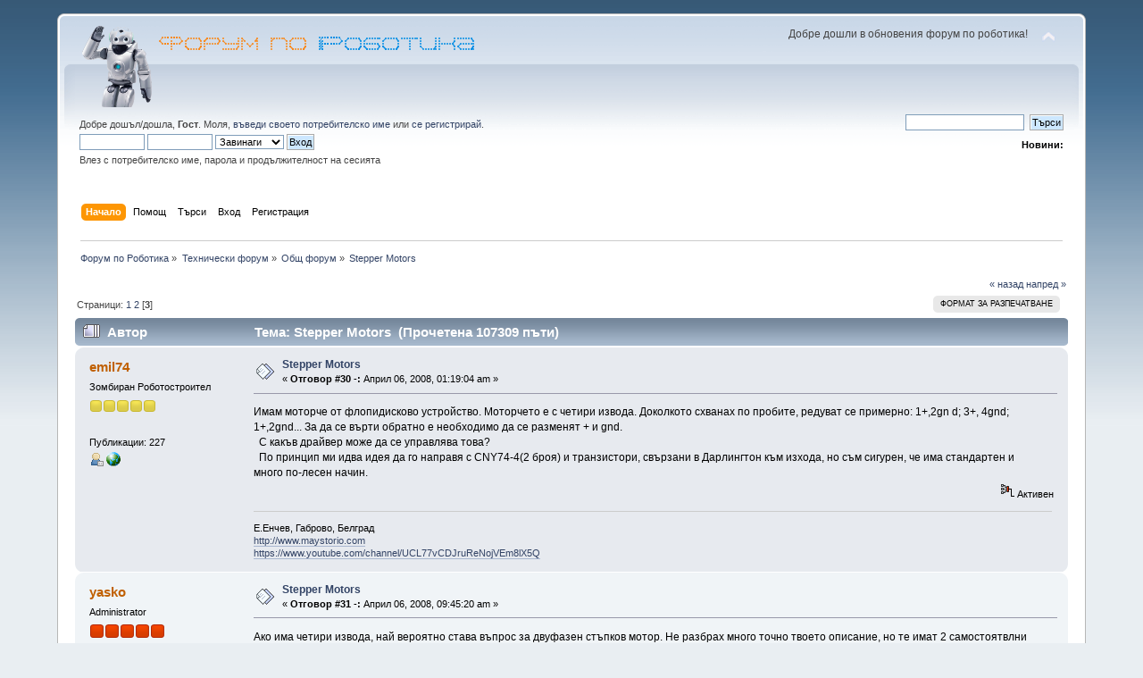

--- FILE ---
content_type: text/html; charset=UTF-8
request_url: https://www.robotics-bg.com/discussion/index.php?topic=384.0;prev_next=next
body_size: 8662
content:
<!DOCTYPE html PUBLIC "-//W3C//DTD XHTML 1.0 Transitional//EN" "http://www.w3.org/TR/xhtml1/DTD/xhtml1-transitional.dtd">
<html xmlns="http://www.w3.org/1999/xhtml">
<head>
	<link rel="stylesheet" type="text/css" href="https://www.robotics-bg.com/discussion/Themes/default/css/index.css?fin20" />
	<link rel="stylesheet" type="text/css" href="https://www.robotics-bg.com/discussion/Themes/default/css/webkit.css" />
	<script type="text/javascript" src="https://www.robotics-bg.com/discussion/Themes/default/scripts/script.js?fin20"></script>
	<script type="text/javascript" src="https://www.robotics-bg.com/discussion/Themes/default/scripts/theme.js?fin20"></script>
	<script type="text/javascript"><!-- // --><![CDATA[
		var smf_theme_url = "http://www.robotics-bg.com/discussion/Themes/default";
		var smf_default_theme_url = "http://www.robotics-bg.com/discussion/Themes/default";
		var smf_images_url = "http://www.robotics-bg.com/discussion/Themes/default/images";
		var smf_scripturl = "http://www.robotics-bg.com/discussion/index.php?PHPSESSID=4atan06ipm8bj7si5po4d72kq0&amp;";
		var smf_iso_case_folding = false;
		var smf_charset = "UTF-8";
		var ajax_notification_text = "Зареждане...";
		var ajax_notification_cancel_text = "Отказ";
	// ]]></script>
	<meta http-equiv="Content-Type" content="text/html; charset=UTF-8" />
	<meta name="description" content="Stepper Motors" />
	<title>Stepper Motors</title>
	<meta name="robots" content="noindex" />
	<link rel="canonical" href="https://www.robotics-bg.com/discussion/index.php?topic=283.30" />
	<link rel="help" href="https://www.robotics-bg.com/discussion/index.php?PHPSESSID=4atan06ipm8bj7si5po4d72kq0&amp;action=help" />
	<link rel="search" href="https://www.robotics-bg.com/discussion/index.php?PHPSESSID=4atan06ipm8bj7si5po4d72kq0&amp;action=search" />
	<link rel="contents" href="https://www.robotics-bg.com/discussion/index.php?PHPSESSID=4atan06ipm8bj7si5po4d72kq0&amp;" />
	<link rel="alternate" type="application/rss+xml" title="Форум по Роботика - RSS" href="https://www.robotics-bg.com/discussion/index.php?PHPSESSID=4atan06ipm8bj7si5po4d72kq0&amp;type=rss;action=.xml" />
	<link rel="prev" href="https://www.robotics-bg.com/discussion/index.php?PHPSESSID=4atan06ipm8bj7si5po4d72kq0&amp;topic=283.0;prev_next=prev" />
	<link rel="next" href="https://www.robotics-bg.com/discussion/index.php?PHPSESSID=4atan06ipm8bj7si5po4d72kq0&amp;topic=283.0;prev_next=next" />
	<link rel="index" href="https://www.robotics-bg.com/discussion/index.php?PHPSESSID=4atan06ipm8bj7si5po4d72kq0&amp;board=3.0" />
		<script type="text/javascript" src="https://www.robotics-bg.com/discussion/Themes/default/scripts/captcha.js"></script>
</head>
<body>
<div id="wrapper" style="width: 90%">
	<div id="header"><div class="frame">
		<div id="top_section">
			<h1 class="forumtitle">
				<a href="https://www.robotics-bg.com/discussion/index.php?PHPSESSID=4atan06ipm8bj7si5po4d72kq0&amp;"><img src="https://www.robotics-bg.com/discussion/forum_robotics.png" alt="Форум по Роботика" /></a>
			</h1>
			<img id="upshrink" src="https://www.robotics-bg.com/discussion/Themes/default/images/upshrink.png" alt="*" title="Сгъсти или разшири описанието." style="display: none;" />
			<div id="siteslogan" class="floatright">Добре дошли в обновения форум по роботика!</div>
		</div>
		<div id="upper_section" class="middletext">
			<div class="user">
				<script type="text/javascript" src="https://www.robotics-bg.com/discussion/Themes/default/scripts/sha1.js"></script>
				<form id="guest_form" action="https://www.robotics-bg.com/discussion/index.php?PHPSESSID=4atan06ipm8bj7si5po4d72kq0&amp;action=login2" method="post" accept-charset="UTF-8" onsubmit="hashLoginPassword(this, 'c47eeb2a38e346ab22faa57a73de1e62');">
					<div class="info">Добре дошъл/дошла, <strong>Гост</strong>. Моля, <a href="https://www.robotics-bg.com/discussion/index.php?PHPSESSID=4atan06ipm8bj7si5po4d72kq0&amp;action=login">въведи своето потребителско име</a> или <a href="https://www.robotics-bg.com/discussion/index.php?PHPSESSID=4atan06ipm8bj7si5po4d72kq0&amp;action=register">се регистрирай</a>.</div>
					<input type="text" name="user" size="10" class="input_text" />
					<input type="password" name="passwrd" size="10" class="input_password" />
					<select name="cookielength">
						<option value="60">1 Час</option>
						<option value="1440">1 Ден</option>
						<option value="10080">1 Седмица</option>
						<option value="43200">1 Месец</option>
						<option value="-1" selected="selected">Завинаги</option>
					</select>
					<input type="submit" value="Вход" class="button_submit" /><br />
					<div class="info">Влез с потребителско име, парола и продължителност на сесията</div>
					<input type="hidden" name="hash_passwrd" value="" />
				</form>
			</div>
			<div class="news normaltext">
				<form id="search_form" action="https://www.robotics-bg.com/discussion/index.php?PHPSESSID=4atan06ipm8bj7si5po4d72kq0&amp;action=search2" method="post" accept-charset="UTF-8">
					<input type="text" name="search" value="" class="input_text" />&nbsp;
					<input type="submit" name="submit" value="Търси" class="button_submit" />
					<input type="hidden" name="advanced" value="0" />
					<input type="hidden" name="topic" value="283" /></form>
				<h2>Новини: </h2>
				<p></p>
			</div>
		</div>
		<br class="clear" />
		<script type="text/javascript"><!-- // --><![CDATA[
			var oMainHeaderToggle = new smc_Toggle({
				bToggleEnabled: true,
				bCurrentlyCollapsed: false,
				aSwappableContainers: [
					'upper_section'
				],
				aSwapImages: [
					{
						sId: 'upshrink',
						srcExpanded: smf_images_url + '/upshrink.png',
						altExpanded: 'Сгъсти или разшири описанието.',
						srcCollapsed: smf_images_url + '/upshrink2.png',
						altCollapsed: 'Сгъсти или разшири описанието.'
					}
				],
				oThemeOptions: {
					bUseThemeSettings: false,
					sOptionName: 'collapse_header',
					sSessionVar: 'dbdb83f42a56',
					sSessionId: 'c47eeb2a38e346ab22faa57a73de1e62'
				},
				oCookieOptions: {
					bUseCookie: true,
					sCookieName: 'upshrink'
				}
			});
		// ]]></script>
		<div id="main_menu">
			<ul class="dropmenu" id="menu_nav">
				<li id="button_home">
					<a class="active firstlevel" href="https://www.robotics-bg.com/discussion/index.php?PHPSESSID=4atan06ipm8bj7si5po4d72kq0&amp;">
						<span class="last firstlevel">Начало</span>
					</a>
				</li>
				<li id="button_help">
					<a class="firstlevel" href="https://www.robotics-bg.com/discussion/index.php?PHPSESSID=4atan06ipm8bj7si5po4d72kq0&amp;action=help">
						<span class="firstlevel">Помощ</span>
					</a>
				</li>
				<li id="button_search">
					<a class="firstlevel" href="https://www.robotics-bg.com/discussion/index.php?PHPSESSID=4atan06ipm8bj7si5po4d72kq0&amp;action=search">
						<span class="firstlevel">Търси</span>
					</a>
				</li>
				<li id="button_login">
					<a class="firstlevel" href="https://www.robotics-bg.com/discussion/index.php?PHPSESSID=4atan06ipm8bj7si5po4d72kq0&amp;action=login">
						<span class="firstlevel">Вход</span>
					</a>
				</li>
				<li id="button_register">
					<a class="firstlevel" href="https://www.robotics-bg.com/discussion/index.php?PHPSESSID=4atan06ipm8bj7si5po4d72kq0&amp;action=register">
						<span class="last firstlevel">Регистрация</span>
					</a>
				</li>
			</ul>
		</div>
		<br class="clear" />
	</div></div>
	<div id="content_section"><div class="frame">
		<div id="main_content_section">
	<div class="navigate_section">
		<ul>
			<li>
				<a href="https://www.robotics-bg.com/discussion/index.php?PHPSESSID=4atan06ipm8bj7si5po4d72kq0&amp;"><span>Форум по Роботика</span></a> &#187;
			</li>
			<li>
				<a href="https://www.robotics-bg.com/discussion/index.php?PHPSESSID=4atan06ipm8bj7si5po4d72kq0&amp;#c4"><span>Технически форум</span></a> &#187;
			</li>
			<li>
				<a href="https://www.robotics-bg.com/discussion/index.php?PHPSESSID=4atan06ipm8bj7si5po4d72kq0&amp;board=3.0"><span>Общ форум</span></a> &#187;
			</li>
			<li class="last">
				<a href="https://www.robotics-bg.com/discussion/index.php?PHPSESSID=4atan06ipm8bj7si5po4d72kq0&amp;topic=283.0"><span>Stepper Motors</span></a>
			</li>
		</ul>
	</div>
			<a id="top"></a>
			<a id="msg3409"></a>
			<div class="pagesection">
				<div class="nextlinks"><a href="https://www.robotics-bg.com/discussion/index.php?PHPSESSID=4atan06ipm8bj7si5po4d72kq0&amp;topic=283.0;prev_next=prev#new">&laquo; назад</a> <a href="https://www.robotics-bg.com/discussion/index.php?PHPSESSID=4atan06ipm8bj7si5po4d72kq0&amp;topic=283.0;prev_next=next#new">напред &raquo;</a></div>
		<div class="buttonlist floatright">
			<ul>
				<li><a class="button_strip_print" href="https://www.robotics-bg.com/discussion/index.php?PHPSESSID=4atan06ipm8bj7si5po4d72kq0&amp;action=printpage;topic=283.0" rel="new_win nofollow"><span class="last">Формат за разпечатване</span></a></li>
			</ul>
		</div>
				<div class="pagelinks floatleft">Страници: <a class="navPages" href="https://www.robotics-bg.com/discussion/index.php?PHPSESSID=4atan06ipm8bj7si5po4d72kq0&amp;topic=283.0">1</a> <a class="navPages" href="https://www.robotics-bg.com/discussion/index.php?PHPSESSID=4atan06ipm8bj7si5po4d72kq0&amp;topic=283.15">2</a> [<strong>3</strong>] </div>
			</div>
			<div id="forumposts">
				<div class="cat_bar">
					<h3 class="catbg">
						<img src="https://www.robotics-bg.com/discussion/Themes/default/images/topic/veryhot_post.gif" align="bottom" alt="" />
						<span id="author">Автор</span>
						Тема: Stepper Motors &nbsp;(Прочетена 107309 пъти)
					</h3>
				</div>
				<form action="https://www.robotics-bg.com/discussion/index.php?PHPSESSID=4atan06ipm8bj7si5po4d72kq0&amp;action=quickmod2;topic=283.30" method="post" accept-charset="UTF-8" name="quickModForm" id="quickModForm" style="margin: 0;" onsubmit="return oQuickModify.bInEditMode ? oQuickModify.modifySave('c47eeb2a38e346ab22faa57a73de1e62', 'dbdb83f42a56') : false">
				<div class="windowbg">
					<span class="topslice"><span></span></span>
					<div class="post_wrapper">
						<div class="poster">
							<h4>
								<a href="https://www.robotics-bg.com/discussion/index.php?PHPSESSID=4atan06ipm8bj7si5po4d72kq0&amp;action=profile;u=238" title="Виж профила на emil74">emil74</a>
							</h4>
							<ul class="reset smalltext" id="msg_3409_extra_info">
								<li class="postgroup">Зомбиран Роботостроител</li>
								<li class="stars"><img src="https://www.robotics-bg.com/discussion/Themes/default/images/star.gif" alt="*" /><img src="https://www.robotics-bg.com/discussion/Themes/default/images/star.gif" alt="*" /><img src="https://www.robotics-bg.com/discussion/Themes/default/images/star.gif" alt="*" /><img src="https://www.robotics-bg.com/discussion/Themes/default/images/star.gif" alt="*" /><img src="https://www.robotics-bg.com/discussion/Themes/default/images/star.gif" alt="*" /></li>
								<li class="avatar">
									<a href="https://www.robotics-bg.com/discussion/index.php?PHPSESSID=4atan06ipm8bj7si5po4d72kq0&amp;action=profile;u=238">
										<img class="avatar" src="http://www.szrefekt.com/EmilForumLogo.gif" width="65" height="65" alt="" />
									</a>
								</li>
								<li class="postcount">Публикации: 227</li>
								<li class="profile">
									<ul>
										<li><a href="https://www.robotics-bg.com/discussion/index.php?PHPSESSID=4atan06ipm8bj7si5po4d72kq0&amp;action=profile;u=238"><img src="https://www.robotics-bg.com/discussion/Themes/default/images/icons/profile_sm.gif" alt="Профил" title="Профил" /></a></li>
										<li><a href="http://www.maystorio.com" title="http://www.maystorio.com" target="_blank" class="new_win"><img src="https://www.robotics-bg.com/discussion/Themes/default/images/www_sm.gif" alt="http://www.maystorio.com" /></a></li>
									</ul>
								</li>
							</ul>
						</div>
						<div class="postarea">
							<div class="flow_hidden">
								<div class="keyinfo">
									<div class="messageicon">
										<img src="https://www.robotics-bg.com/discussion/Themes/default/images/post/xx.gif" alt="" />
									</div>
									<h5 id="subject_3409">
										<a href="https://www.robotics-bg.com/discussion/index.php?PHPSESSID=4atan06ipm8bj7si5po4d72kq0&amp;topic=283.msg3409#msg3409" rel="nofollow">Stepper Motors</a>
									</h5>
									<div class="smalltext">&#171; <strong>Отговор #30 -:</strong> Април 06, 2008, 01:19:04 am &#187;</div>
									<div id="msg_3409_quick_mod"></div>
								</div>
							</div>
							<div class="post">
								<div class="inner" id="msg_3409">Имам моторче от флопидисково устройство. Моторчето е с четири извода. Доколкото схванах по пробите, редуват се примерно: 1+,2gn d; 3+, 4gnd; 1+,2gnd... За да се върти обратно е необходимо да се разменят + и gnd. <br />&nbsp; С какъв драйвер може да се управлява това? &nbsp;<br />&nbsp; По принцип ми идва идея да го направя с CNY74-4(2 броя) и транзистори, свързани в Дарлингтон към изхода, но съм сигурен, че има стандартен и много по-лесен начин.</div>
							</div>
						</div>
						<div class="moderatorbar">
							<div class="smalltext modified" id="modified_3409">
							</div>
							<div class="smalltext reportlinks">
								<img src="https://www.robotics-bg.com/discussion/Themes/default/images/ip.gif" alt="" />
								Активен
							</div>
							<div class="signature" id="msg_3409_signature">Е.Енчев, Габрово, Белград<br /><a href="http://www.maystorio.com" class="bbc_link" target="_blank">http://www.maystorio.com</a><br /><a href="https://www.youtube.com/channel/UCL77vCDJruReNojVEm8lX5Q" class="bbc_link" target="_blank">https://www.youtube.com/channel/UCL77vCDJruReNojVEm8lX5Q</a></div>
						</div>
					</div>
					<span class="botslice"><span></span></span>
				</div>
				<hr class="post_separator" />
				<a id="msg3410"></a>
				<div class="windowbg2">
					<span class="topslice"><span></span></span>
					<div class="post_wrapper">
						<div class="poster">
							<h4>
								<a href="https://www.robotics-bg.com/discussion/index.php?PHPSESSID=4atan06ipm8bj7si5po4d72kq0&amp;action=profile;u=17" title="Виж профила на yasko">yasko</a>
							</h4>
							<ul class="reset smalltext" id="msg_3410_extra_info">
								<li class="membergroup">Administrator</li>
								<li class="stars"><img src="https://www.robotics-bg.com/discussion/Themes/default/images/staradmin.gif" alt="*" /><img src="https://www.robotics-bg.com/discussion/Themes/default/images/staradmin.gif" alt="*" /><img src="https://www.robotics-bg.com/discussion/Themes/default/images/staradmin.gif" alt="*" /><img src="https://www.robotics-bg.com/discussion/Themes/default/images/staradmin.gif" alt="*" /><img src="https://www.robotics-bg.com/discussion/Themes/default/images/staradmin.gif" alt="*" /></li>
								<li class="postcount">Публикации: 484</li>
								<li class="profile">
									<ul>
										<li><a href="https://www.robotics-bg.com/discussion/index.php?PHPSESSID=4atan06ipm8bj7si5po4d72kq0&amp;action=profile;u=17"><img src="https://www.robotics-bg.com/discussion/Themes/default/images/icons/profile_sm.gif" alt="Профил" title="Профил" /></a></li>
									</ul>
								</li>
							</ul>
						</div>
						<div class="postarea">
							<div class="flow_hidden">
								<div class="keyinfo">
									<div class="messageicon">
										<img src="https://www.robotics-bg.com/discussion/Themes/default/images/post/xx.gif" alt="" />
									</div>
									<h5 id="subject_3410">
										<a href="https://www.robotics-bg.com/discussion/index.php?PHPSESSID=4atan06ipm8bj7si5po4d72kq0&amp;topic=283.msg3410#msg3410" rel="nofollow">Stepper Motors</a>
									</h5>
									<div class="smalltext">&#171; <strong>Отговор #31 -:</strong> Април 06, 2008, 09:45:20 am &#187;</div>
									<div id="msg_3410_quick_mod"></div>
								</div>
							</div>
							<div class="post">
								<div class="inner" id="msg_3410">Ако има четири извода, най вероятно става въпрос за двуфазен стъпков мотор. Не разбрах много точно твоето описание, но те имат 2 самостоятвлни намотки и като се редува посоката на тока през тях се осъществява движението. Потърси из форума писал съм по-подробно по темата. Има много готови ИС за управлвние, тук сме писали доста за L293D.</div>
							</div>
						</div>
						<div class="moderatorbar">
							<div class="smalltext modified" id="modified_3410">
							</div>
							<div class="smalltext reportlinks">
								<img src="https://www.robotics-bg.com/discussion/Themes/default/images/ip.gif" alt="" />
								Активен
							</div>
							<div class="signature" id="msg_3410_signature">Ясен Паунски,&nbsp; гр.София, 39 г.</div>
						</div>
					</div>
					<span class="botslice"><span></span></span>
				</div>
				<hr class="post_separator" />
				<a id="msg3415"></a>
				<div class="windowbg">
					<span class="topslice"><span></span></span>
					<div class="post_wrapper">
						<div class="poster">
							<h4>
								<a href="https://www.robotics-bg.com/discussion/index.php?PHPSESSID=4atan06ipm8bj7si5po4d72kq0&amp;action=profile;u=238" title="Виж профила на emil74">emil74</a>
							</h4>
							<ul class="reset smalltext" id="msg_3415_extra_info">
								<li class="postgroup">Зомбиран Роботостроител</li>
								<li class="stars"><img src="https://www.robotics-bg.com/discussion/Themes/default/images/star.gif" alt="*" /><img src="https://www.robotics-bg.com/discussion/Themes/default/images/star.gif" alt="*" /><img src="https://www.robotics-bg.com/discussion/Themes/default/images/star.gif" alt="*" /><img src="https://www.robotics-bg.com/discussion/Themes/default/images/star.gif" alt="*" /><img src="https://www.robotics-bg.com/discussion/Themes/default/images/star.gif" alt="*" /></li>
								<li class="avatar">
									<a href="https://www.robotics-bg.com/discussion/index.php?PHPSESSID=4atan06ipm8bj7si5po4d72kq0&amp;action=profile;u=238">
										<img class="avatar" src="http://www.szrefekt.com/EmilForumLogo.gif" width="65" height="65" alt="" />
									</a>
								</li>
								<li class="postcount">Публикации: 227</li>
								<li class="profile">
									<ul>
										<li><a href="https://www.robotics-bg.com/discussion/index.php?PHPSESSID=4atan06ipm8bj7si5po4d72kq0&amp;action=profile;u=238"><img src="https://www.robotics-bg.com/discussion/Themes/default/images/icons/profile_sm.gif" alt="Профил" title="Профил" /></a></li>
										<li><a href="http://www.maystorio.com" title="http://www.maystorio.com" target="_blank" class="new_win"><img src="https://www.robotics-bg.com/discussion/Themes/default/images/www_sm.gif" alt="http://www.maystorio.com" /></a></li>
									</ul>
								</li>
							</ul>
						</div>
						<div class="postarea">
							<div class="flow_hidden">
								<div class="keyinfo">
									<div class="messageicon">
										<img src="https://www.robotics-bg.com/discussion/Themes/default/images/post/xx.gif" alt="" />
									</div>
									<h5 id="subject_3415">
										<a href="https://www.robotics-bg.com/discussion/index.php?PHPSESSID=4atan06ipm8bj7si5po4d72kq0&amp;topic=283.msg3415#msg3415" rel="nofollow">Stepper Motors</a>
									</h5>
									<div class="smalltext">&#171; <strong>Отговор #32 -:</strong> Април 06, 2008, 04:07:01 pm &#187;</div>
									<div id="msg_3415_quick_mod"></div>
								</div>
							</div>
							<div class="post">
								<div class="inner" id="msg_3415">Прочетох поста ти за стъпковите мотори още вчера.<br />&nbsp;Да, точно така се държи-редуват се намотките, като за движение наобратно само се сменя посоката на тока(разменят се + и gnd и пак се редуват. Интересува ме по-специално някой драйвер, който по-икономично да мога да използвам, защото засега съм решил да го правя с два четворни оптрона.</div>
							</div>
						</div>
						<div class="moderatorbar">
							<div class="smalltext modified" id="modified_3415">
							</div>
							<div class="smalltext reportlinks">
								<img src="https://www.robotics-bg.com/discussion/Themes/default/images/ip.gif" alt="" />
								Активен
							</div>
							<div class="signature" id="msg_3415_signature">Е.Енчев, Габрово, Белград<br /><a href="http://www.maystorio.com" class="bbc_link" target="_blank">http://www.maystorio.com</a><br /><a href="https://www.youtube.com/channel/UCL77vCDJruReNojVEm8lX5Q" class="bbc_link" target="_blank">https://www.youtube.com/channel/UCL77vCDJruReNojVEm8lX5Q</a></div>
						</div>
					</div>
					<span class="botslice"><span></span></span>
				</div>
				<hr class="post_separator" />
				<a id="msg3420"></a>
				<div class="windowbg2">
					<span class="topslice"><span></span></span>
					<div class="post_wrapper">
						<div class="poster">
							<h4>
								<a href="https://www.robotics-bg.com/discussion/index.php?PHPSESSID=4atan06ipm8bj7si5po4d72kq0&amp;action=profile;u=17" title="Виж профила на yasko">yasko</a>
							</h4>
							<ul class="reset smalltext" id="msg_3420_extra_info">
								<li class="membergroup">Administrator</li>
								<li class="stars"><img src="https://www.robotics-bg.com/discussion/Themes/default/images/staradmin.gif" alt="*" /><img src="https://www.robotics-bg.com/discussion/Themes/default/images/staradmin.gif" alt="*" /><img src="https://www.robotics-bg.com/discussion/Themes/default/images/staradmin.gif" alt="*" /><img src="https://www.robotics-bg.com/discussion/Themes/default/images/staradmin.gif" alt="*" /><img src="https://www.robotics-bg.com/discussion/Themes/default/images/staradmin.gif" alt="*" /></li>
								<li class="postcount">Публикации: 484</li>
								<li class="profile">
									<ul>
										<li><a href="https://www.robotics-bg.com/discussion/index.php?PHPSESSID=4atan06ipm8bj7si5po4d72kq0&amp;action=profile;u=17"><img src="https://www.robotics-bg.com/discussion/Themes/default/images/icons/profile_sm.gif" alt="Профил" title="Профил" /></a></li>
									</ul>
								</li>
							</ul>
						</div>
						<div class="postarea">
							<div class="flow_hidden">
								<div class="keyinfo">
									<div class="messageicon">
										<img src="https://www.robotics-bg.com/discussion/Themes/default/images/post/xx.gif" alt="" />
									</div>
									<h5 id="subject_3420">
										<a href="https://www.robotics-bg.com/discussion/index.php?PHPSESSID=4atan06ipm8bj7si5po4d72kq0&amp;topic=283.msg3420#msg3420" rel="nofollow">Stepper Motors</a>
									</h5>
									<div class="smalltext">&#171; <strong>Отговор #33 -:</strong> Април 08, 2008, 01:29:33 pm &#187;</div>
									<div id="msg_3420_quick_mod"></div>
								</div>
							</div>
							<div class="post">
								<div class="inner" id="msg_3420">Не разбрах за какво ще &nbsp;ползваш тези оптрони в драйвера за стъпков мотор. &nbsp;Драйвера за стъпков мотор (двуфазен) се състои от 2 Н-моста, за целта има много ИС, прегледай както споменах L293 - това е класика <img src="https://www.robotics-bg.com/discussion/Smileys/default/smiley.gif" alt="&#58;&#41;" title="Усмивчица" class="smiley" /><br />Разбира се има и много по-съвременни решения, но вече зависи от мощността на мотора.</div>
							</div>
						</div>
						<div class="moderatorbar">
							<div class="smalltext modified" id="modified_3420">
							</div>
							<div class="smalltext reportlinks">
								<img src="https://www.robotics-bg.com/discussion/Themes/default/images/ip.gif" alt="" />
								Активен
							</div>
							<div class="signature" id="msg_3420_signature">Ясен Паунски,&nbsp; гр.София, 39 г.</div>
						</div>
					</div>
					<span class="botslice"><span></span></span>
				</div>
				<hr class="post_separator" />
				<a id="msg3425"></a>
				<div class="windowbg">
					<span class="topslice"><span></span></span>
					<div class="post_wrapper">
						<div class="poster">
							<h4>
								<a href="https://www.robotics-bg.com/discussion/index.php?PHPSESSID=4atan06ipm8bj7si5po4d72kq0&amp;action=profile;u=238" title="Виж профила на emil74">emil74</a>
							</h4>
							<ul class="reset smalltext" id="msg_3425_extra_info">
								<li class="postgroup">Зомбиран Роботостроител</li>
								<li class="stars"><img src="https://www.robotics-bg.com/discussion/Themes/default/images/star.gif" alt="*" /><img src="https://www.robotics-bg.com/discussion/Themes/default/images/star.gif" alt="*" /><img src="https://www.robotics-bg.com/discussion/Themes/default/images/star.gif" alt="*" /><img src="https://www.robotics-bg.com/discussion/Themes/default/images/star.gif" alt="*" /><img src="https://www.robotics-bg.com/discussion/Themes/default/images/star.gif" alt="*" /></li>
								<li class="avatar">
									<a href="https://www.robotics-bg.com/discussion/index.php?PHPSESSID=4atan06ipm8bj7si5po4d72kq0&amp;action=profile;u=238">
										<img class="avatar" src="http://www.szrefekt.com/EmilForumLogo.gif" width="65" height="65" alt="" />
									</a>
								</li>
								<li class="postcount">Публикации: 227</li>
								<li class="profile">
									<ul>
										<li><a href="https://www.robotics-bg.com/discussion/index.php?PHPSESSID=4atan06ipm8bj7si5po4d72kq0&amp;action=profile;u=238"><img src="https://www.robotics-bg.com/discussion/Themes/default/images/icons/profile_sm.gif" alt="Профил" title="Профил" /></a></li>
										<li><a href="http://www.maystorio.com" title="http://www.maystorio.com" target="_blank" class="new_win"><img src="https://www.robotics-bg.com/discussion/Themes/default/images/www_sm.gif" alt="http://www.maystorio.com" /></a></li>
									</ul>
								</li>
							</ul>
						</div>
						<div class="postarea">
							<div class="flow_hidden">
								<div class="keyinfo">
									<div class="messageicon">
										<img src="https://www.robotics-bg.com/discussion/Themes/default/images/post/xx.gif" alt="" />
									</div>
									<h5 id="subject_3425">
										<a href="https://www.robotics-bg.com/discussion/index.php?PHPSESSID=4atan06ipm8bj7si5po4d72kq0&amp;topic=283.msg3425#msg3425" rel="nofollow">Stepper Motors</a>
									</h5>
									<div class="smalltext">&#171; <strong>Отговор #34 -:</strong> Април 09, 2008, 12:10:37 am &#187;</div>
									<div id="msg_3425_quick_mod"></div>
								</div>
							</div>
							<div class="post">
								<div class="inner" id="msg_3425">Всъщност така си правя драйвер. Няма как да изпратя схема, но със сигурност ще работи. Към светодиодите на оптрона подавам сигнали от процесора, а поставям по още един транзистор в схема Дарлингтон към изходния транзистор на оптрона. Един използвам като свързвам товар в колекторната, а другия-в емитерната верига, за да мога да управлявам и +U и GND. Такъв буфер използвам за рекламен LED дисплей с подвижен текст.</div>
							</div>
						</div>
						<div class="moderatorbar">
							<div class="smalltext modified" id="modified_3425">
							</div>
							<div class="smalltext reportlinks">
								<img src="https://www.robotics-bg.com/discussion/Themes/default/images/ip.gif" alt="" />
								Активен
							</div>
							<div class="signature" id="msg_3425_signature">Е.Енчев, Габрово, Белград<br /><a href="http://www.maystorio.com" class="bbc_link" target="_blank">http://www.maystorio.com</a><br /><a href="https://www.youtube.com/channel/UCL77vCDJruReNojVEm8lX5Q" class="bbc_link" target="_blank">https://www.youtube.com/channel/UCL77vCDJruReNojVEm8lX5Q</a></div>
						</div>
					</div>
					<span class="botslice"><span></span></span>
				</div>
				<hr class="post_separator" />
				<a id="msg3550"></a>
				<div class="windowbg2">
					<span class="topslice"><span></span></span>
					<div class="post_wrapper">
						<div class="poster">
							<h4>
								<a href="https://www.robotics-bg.com/discussion/index.php?PHPSESSID=4atan06ipm8bj7si5po4d72kq0&amp;action=profile;u=259" title="Виж профила на DenisBeljata">DenisBeljata</a>
							</h4>
							<ul class="reset smalltext" id="msg_3550_extra_info">
								<li class="postgroup">Новодошъл</li>
								<li class="stars"><img src="https://www.robotics-bg.com/discussion/Themes/default/images/star.gif" alt="*" /><img src="https://www.robotics-bg.com/discussion/Themes/default/images/star.gif" alt="*" /><img src="https://www.robotics-bg.com/discussion/Themes/default/images/star.gif" alt="*" /><img src="https://www.robotics-bg.com/discussion/Themes/default/images/star.gif" alt="*" /><img src="https://www.robotics-bg.com/discussion/Themes/default/images/star.gif" alt="*" /></li>
								<li class="postcount">Публикации: 2</li>
								<li class="profile">
									<ul>
										<li><a href="https://www.robotics-bg.com/discussion/index.php?PHPSESSID=4atan06ipm8bj7si5po4d72kq0&amp;action=profile;u=259"><img src="https://www.robotics-bg.com/discussion/Themes/default/images/icons/profile_sm.gif" alt="Профил" title="Профил" /></a></li>
									</ul>
								</li>
							</ul>
						</div>
						<div class="postarea">
							<div class="flow_hidden">
								<div class="keyinfo">
									<div class="messageicon">
										<img src="https://www.robotics-bg.com/discussion/Themes/default/images/post/xx.gif" alt="" />
									</div>
									<h5 id="subject_3550">
										<a href="https://www.robotics-bg.com/discussion/index.php?PHPSESSID=4atan06ipm8bj7si5po4d72kq0&amp;topic=283.msg3550#msg3550" rel="nofollow">Stepper Motors</a>
									</h5>
									<div class="smalltext">&#171; <strong>Отговор #35 -:</strong> Май 15, 2008, 04:24:10 pm &#187;</div>
									<div id="msg_3550_quick_mod"></div>
								</div>
							</div>
							<div class="post">
								<div class="inner" id="msg_3550">Здравейте,<br /><br />Съвсем нов съм в този форум. Пиша в тази тема, защото ми се струва, че в основата си, въпросът ми е сходен.<br /><br />Попаднах случайно тук търсейки идеи, схеми, софтуер за самоделна CNC 2-осна машина. Поизчетох доста теми и понеже в главата ми всичко стана на "каша", реших да попитам...<br /><br />Запалих се по идеята да си направя CNC &nbsp;"пенорез" = FoamCutter.<br /><br />Имам налични 2 броя стъпкови мотори и си мисля, че за нещо малко ще свършат работа. &nbsp;За съжаление, "чичко Google" не можа много да ми помогне с по-обстойна информация за тях. А виждам, че тук има много знаещи хора. Затова се обръщам с молба за помощ. Ако можете по данните, които съм дал по-долу, да ми кажете какви точно са моторите, и мога ли да ги управлявам (как да ги свържа) с помоща на това:<br /><br />&nbsp;<a href="http://www.teaser.fr/~abrea/cncnet/elec/mm2001/mmx.phtml" class="bbc_link" target="_blank">http://www.teaser.fr/~abrea/cncnet/elec/mm2001/mmx.phtml</a><br /><br />Предварително искам да благодаря на всички отзовали се !<br /><br />Данните на моторите са:<br /><br />TYPE: 23LM-C309-10 <br />CO.: MINEBEA Co.LTD<br />Holding Torque: 3.5<br />Volt: 6 &nbsp;<br />A: 0.85 <br />DEG: 1.8 <br />WIRE: 6<br />PHASE: 2<br /><br />Изводите са (както си пише) 6 на брой, с цветова схема:<br /><br /><span style="color: red;" class="bbc_color">Червен</span>; <span style="color: green;" class="bbc_color">Зелен</span>; <span style="color: red;" class="bbc_color">Червен</span>/Бял; <span style="color: green;" class="bbc_color">Зелен</span>/Бял; <strong>Черен</strong>; Бял<br /><br />Съпротивленията между тях са, както следва:<br /><br />- 7 Ом, между двойките изводи: 1-5; 2-6; 3-5; 4-6<br /><br />- 14 Ом, между двойките изводи: 1-3; 2-4<br /><br />Номерацията е условна и е по реда на гореописаните цветове.<br /><br /><br />Ако някой вече е реализирал (или поне се е борил с) подобна идея - нека сподели.<br /><br /><br />Лек и спорен ден на всички и успех във всички начинания.</div>
							</div>
						</div>
						<div class="moderatorbar">
							<div class="smalltext modified" id="modified_3550">
							</div>
							<div class="smalltext reportlinks">
								<img src="https://www.robotics-bg.com/discussion/Themes/default/images/ip.gif" alt="" />
								Активен
							</div>
						</div>
					</div>
					<span class="botslice"><span></span></span>
				</div>
				<hr class="post_separator" />
				<a id="msg3551"></a>
				<div class="windowbg">
					<span class="topslice"><span></span></span>
					<div class="post_wrapper">
						<div class="poster">
							<h4>
								<a href="https://www.robotics-bg.com/discussion/index.php?PHPSESSID=4atan06ipm8bj7si5po4d72kq0&amp;action=profile;u=18" title="Виж профила на spp">spp</a>
							</h4>
							<ul class="reset smalltext" id="msg_3551_extra_info">
								<li class="membergroup">Global Moderator</li>
								<li class="stars"><img src="https://www.robotics-bg.com/discussion/Themes/default/images/stargmod.gif" alt="*" /><img src="https://www.robotics-bg.com/discussion/Themes/default/images/stargmod.gif" alt="*" /><img src="https://www.robotics-bg.com/discussion/Themes/default/images/stargmod.gif" alt="*" /><img src="https://www.robotics-bg.com/discussion/Themes/default/images/stargmod.gif" alt="*" /><img src="https://www.robotics-bg.com/discussion/Themes/default/images/stargmod.gif" alt="*" /></li>
								<li class="postcount">Публикации: 414</li>
								<li class="profile">
									<ul>
										<li><a href="https://www.robotics-bg.com/discussion/index.php?PHPSESSID=4atan06ipm8bj7si5po4d72kq0&amp;action=profile;u=18"><img src="https://www.robotics-bg.com/discussion/Themes/default/images/icons/profile_sm.gif" alt="Профил" title="Профил" /></a></li>
										<li><a href="http://robotics.cnc-bg.net/" title="http://robotics.cnc-bg.net/" target="_blank" class="new_win"><img src="https://www.robotics-bg.com/discussion/Themes/default/images/www_sm.gif" alt="http://robotics.cnc-bg.net/" /></a></li>
									</ul>
								</li>
							</ul>
						</div>
						<div class="postarea">
							<div class="flow_hidden">
								<div class="keyinfo">
									<div class="messageicon">
										<img src="https://www.robotics-bg.com/discussion/Themes/default/images/post/xx.gif" alt="" />
									</div>
									<h5 id="subject_3551">
										<a href="https://www.robotics-bg.com/discussion/index.php?PHPSESSID=4atan06ipm8bj7si5po4d72kq0&amp;topic=283.msg3551#msg3551" rel="nofollow">Stepper Motors</a>
									</h5>
									<div class="smalltext">&#171; <strong>Отговор #36 -:</strong> Май 15, 2008, 07:27:19 pm &#187;</div>
									<div id="msg_3551_quick_mod"></div>
								</div>
							</div>
							<div class="post">
								<div class="inner" id="msg_3551">Здравей,видях,че си се записал и в CNC форума.<br />Ако го разгледаш добре ,ще намериш отговора на въпроса ти.<br />Двигателите ти са Униполярни.Имат 1.8 градуса на стъпка.Могат обаче да бъдат включени и като Биполярни.Можеш да използваш които драйвер пожелаеш.<br />Можеш да прочетеш първо това.<br /><a href="http://cnc-bg.net/index.php?showtopic=15" class="bbc_link" target="_blank">http://cnc-bg.net/index.php?showtopic=15</a><br />Изобщо попрочети малко по-подробно и в двата форума (тук и в снс машините)има доста информация.</div>
							</div>
						</div>
						<div class="moderatorbar">
							<div class="smalltext modified" id="modified_3551">
							</div>
							<div class="smalltext reportlinks">
								<img src="https://www.robotics-bg.com/discussion/Themes/default/images/ip.gif" alt="" />
								Активен
							</div>
							<div class="signature" id="msg_3551_signature">Слави Петков<br />София 49г</div>
						</div>
					</div>
					<span class="botslice"><span></span></span>
				</div>
				<hr class="post_separator" />
				<a id="msg3558"></a><a id="new"></a>
				<div class="windowbg2">
					<span class="topslice"><span></span></span>
					<div class="post_wrapper">
						<div class="poster">
							<h4>
								<a href="https://www.robotics-bg.com/discussion/index.php?PHPSESSID=4atan06ipm8bj7si5po4d72kq0&amp;action=profile;u=259" title="Виж профила на DenisBeljata">DenisBeljata</a>
							</h4>
							<ul class="reset smalltext" id="msg_3558_extra_info">
								<li class="postgroup">Новодошъл</li>
								<li class="stars"><img src="https://www.robotics-bg.com/discussion/Themes/default/images/star.gif" alt="*" /><img src="https://www.robotics-bg.com/discussion/Themes/default/images/star.gif" alt="*" /><img src="https://www.robotics-bg.com/discussion/Themes/default/images/star.gif" alt="*" /><img src="https://www.robotics-bg.com/discussion/Themes/default/images/star.gif" alt="*" /><img src="https://www.robotics-bg.com/discussion/Themes/default/images/star.gif" alt="*" /></li>
								<li class="postcount">Публикации: 2</li>
								<li class="profile">
									<ul>
										<li><a href="https://www.robotics-bg.com/discussion/index.php?PHPSESSID=4atan06ipm8bj7si5po4d72kq0&amp;action=profile;u=259"><img src="https://www.robotics-bg.com/discussion/Themes/default/images/icons/profile_sm.gif" alt="Профил" title="Профил" /></a></li>
									</ul>
								</li>
							</ul>
						</div>
						<div class="postarea">
							<div class="flow_hidden">
								<div class="keyinfo">
									<div class="messageicon">
										<img src="https://www.robotics-bg.com/discussion/Themes/default/images/post/xx.gif" alt="" />
									</div>
									<h5 id="subject_3558">
										<a href="https://www.robotics-bg.com/discussion/index.php?PHPSESSID=4atan06ipm8bj7si5po4d72kq0&amp;topic=283.msg3558#msg3558" rel="nofollow">Stepper Motors</a>
									</h5>
									<div class="smalltext">&#171; <strong>Отговор #37 -:</strong> Май 16, 2008, 10:50:51 am &#187;</div>
									<div id="msg_3558_quick_mod"></div>
								</div>
							</div>
							<div class="post">
								<div class="inner" id="msg_3558">Благодаря за отговорът,<br /><br />Посоченият пост го прочетох още преди да помоля за помощ тук. Проблемът ми е, че не знам как са разположени пиновете/фазите по буксата на мотора и се притеснявам да не объркам нещо. Другото е, че там не е посочен конкретен драйвер/управление за този мотор..... а само е споменато за такъв.<br /><br />Лек ден.</div>
							</div>
						</div>
						<div class="moderatorbar">
							<div class="smalltext modified" id="modified_3558">
							</div>
							<div class="smalltext reportlinks">
								<img src="https://www.robotics-bg.com/discussion/Themes/default/images/ip.gif" alt="" />
								Активен
							</div>
						</div>
					</div>
					<span class="botslice"><span></span></span>
				</div>
				<hr class="post_separator" />
				</form>
			</div>
			<a id="lastPost"></a>
			<div class="pagesection">
				
		<div class="buttonlist floatright">
			<ul>
				<li><a class="button_strip_print" href="https://www.robotics-bg.com/discussion/index.php?PHPSESSID=4atan06ipm8bj7si5po4d72kq0&amp;action=printpage;topic=283.0" rel="new_win nofollow"><span class="last">Формат за разпечатване</span></a></li>
			</ul>
		</div>
				<div class="pagelinks floatleft">Страници: <a class="navPages" href="https://www.robotics-bg.com/discussion/index.php?PHPSESSID=4atan06ipm8bj7si5po4d72kq0&amp;topic=283.0">1</a> <a class="navPages" href="https://www.robotics-bg.com/discussion/index.php?PHPSESSID=4atan06ipm8bj7si5po4d72kq0&amp;topic=283.15">2</a> [<strong>3</strong>] </div>
				<div class="nextlinks_bottom"><a href="https://www.robotics-bg.com/discussion/index.php?PHPSESSID=4atan06ipm8bj7si5po4d72kq0&amp;topic=283.0;prev_next=prev#new">&laquo; назад</a> <a href="https://www.robotics-bg.com/discussion/index.php?PHPSESSID=4atan06ipm8bj7si5po4d72kq0&amp;topic=283.0;prev_next=next#new">напред &raquo;</a></div>
			</div>
	<div class="navigate_section">
		<ul>
			<li>
				<a href="https://www.robotics-bg.com/discussion/index.php?PHPSESSID=4atan06ipm8bj7si5po4d72kq0&amp;"><span>Форум по Роботика</span></a> &#187;
			</li>
			<li>
				<a href="https://www.robotics-bg.com/discussion/index.php?PHPSESSID=4atan06ipm8bj7si5po4d72kq0&amp;#c4"><span>Технически форум</span></a> &#187;
			</li>
			<li>
				<a href="https://www.robotics-bg.com/discussion/index.php?PHPSESSID=4atan06ipm8bj7si5po4d72kq0&amp;board=3.0"><span>Общ форум</span></a> &#187;
			</li>
			<li class="last">
				<a href="https://www.robotics-bg.com/discussion/index.php?PHPSESSID=4atan06ipm8bj7si5po4d72kq0&amp;topic=283.0"><span>Stepper Motors</span></a>
			</li>
		</ul>
	</div>
			<div id="moderationbuttons"></div>
			<div class="plainbox" id="display_jump_to">&nbsp;</div>
		<br class="clear" />
				<script type="text/javascript" src="https://www.robotics-bg.com/discussion/Themes/default/scripts/topic.js"></script>
				<script type="text/javascript"><!-- // --><![CDATA[
					var oQuickReply = new QuickReply({
						bDefaultCollapsed: true,
						iTopicId: 283,
						iStart: 30,
						sScriptUrl: smf_scripturl,
						sImagesUrl: "http://www.robotics-bg.com/discussion/Themes/default/images",
						sContainerId: "quickReplyOptions",
						sImageId: "quickReplyExpand",
						sImageCollapsed: "collapse.gif",
						sImageExpanded: "expand.gif",
						sJumpAnchor: "quickreply"
					});
					if ('XMLHttpRequest' in window)
					{
						var oQuickModify = new QuickModify({
							sScriptUrl: smf_scripturl,
							bShowModify: true,
							iTopicId: 283,
							sTemplateBodyEdit: '\n\t\t\t\t\t\t\t\t<div id="quick_edit_body_container" style="width: 90%">\n\t\t\t\t\t\t\t\t\t<div id="error_box" style="padding: 4px;" class="error"><' + '/div>\n\t\t\t\t\t\t\t\t\t<textarea class="editor" name="message" rows="12" style="width: 100%; margin-bottom: 10px;" tabindex="1">%body%<' + '/textarea><br />\n\t\t\t\t\t\t\t\t\t<input type="hidden" name="dbdb83f42a56" value="c47eeb2a38e346ab22faa57a73de1e62" />\n\t\t\t\t\t\t\t\t\t<input type="hidden" name="topic" value="283" />\n\t\t\t\t\t\t\t\t\t<input type="hidden" name="msg" value="%msg_id%" />\n\t\t\t\t\t\t\t\t\t<div class="righttext">\n\t\t\t\t\t\t\t\t\t\t<input type="submit" name="post" value="Запази" tabindex="2" onclick="return oQuickModify.modifySave(\'c47eeb2a38e346ab22faa57a73de1e62\', \'dbdb83f42a56\');" accesskey="s" class="button_submit" />&nbsp;&nbsp;<input type="submit" name="cancel" value="Отказ" tabindex="3" onclick="return oQuickModify.modifyCancel();" class="button_submit" />\n\t\t\t\t\t\t\t\t\t<' + '/div>\n\t\t\t\t\t\t\t\t<' + '/div>',
							sTemplateSubjectEdit: '<input type="text" style="width: 90%;" name="subject" value="%subject%" size="80" maxlength="80" tabindex="4" class="input_text" />',
							sTemplateBodyNormal: '%body%',
							sTemplateSubjectNormal: '<a hr'+'ef="http://www.robotics-bg.com/discussion/index.php?PHPSESSID=4atan06ipm8bj7si5po4d72kq0&amp;'+'?topic=283.msg%msg_id%#msg%msg_id%" rel="nofollow">%subject%<' + '/a>',
							sTemplateTopSubject: 'Тема: %subject% &nbsp;(Прочетена 107309 пъти)',
							sErrorBorderStyle: '1px solid red'
						});

						aJumpTo[aJumpTo.length] = new JumpTo({
							sContainerId: "display_jump_to",
							sJumpToTemplate: "<label class=\"smalltext\" for=\"%select_id%\">Отиди на:<" + "/label> %dropdown_list%",
							iCurBoardId: 3,
							iCurBoardChildLevel: 0,
							sCurBoardName: "Общ форум",
							sBoardChildLevelIndicator: "==",
							sBoardPrefix: "=> ",
							sCatSeparator: "-----------------------------",
							sCatPrefix: "",
							sGoButtonLabel: "Отиди"
						});

						aIconLists[aIconLists.length] = new IconList({
							sBackReference: "aIconLists[" + aIconLists.length + "]",
							sIconIdPrefix: "msg_icon_",
							sScriptUrl: smf_scripturl,
							bShowModify: true,
							iBoardId: 3,
							iTopicId: 283,
							sSessionId: "c47eeb2a38e346ab22faa57a73de1e62",
							sSessionVar: "dbdb83f42a56",
							sLabelIconList: "Иконка на публикацията",
							sBoxBackground: "transparent",
							sBoxBackgroundHover: "#ffffff",
							iBoxBorderWidthHover: 1,
							sBoxBorderColorHover: "#adadad" ,
							sContainerBackground: "#ffffff",
							sContainerBorder: "1px solid #adadad",
							sItemBorder: "1px solid #ffffff",
							sItemBorderHover: "1px dotted gray",
							sItemBackground: "transparent",
							sItemBackgroundHover: "#e0e0f0"
						});
					}
				// ]]></script>
			<script type="text/javascript"><!-- // --><![CDATA[
				var verificationpostHandle = new smfCaptcha("http://www.robotics-bg.com/discussion/index.php?PHPSESSID=4atan06ipm8bj7si5po4d72kq0&amp;action=verificationcode;vid=post;rand=e917db504ad810c7acac80c4a8286a36", "post", 1);
			// ]]></script>
		</div>
	</div></div>
	<div id="footer_section"><div class="frame">
		<ul class="reset">
			<li class="copyright">
			<span class="smalltext" style="display: inline; visibility: visible; font-family: Verdana, Arial, sans-serif;"><a href="https://www.robotics-bg.com/discussion/index.php?PHPSESSID=4atan06ipm8bj7si5po4d72kq0&amp;action=credits" title="Simple Machines Forum" target="_blank" class="new_win">SMF 2.0.13</a> |
<a href="http://www.simplemachines.org/about/smf/license.php" title="License" target="_blank" class="new_win">SMF &copy; 2014</a>, <a href="http://www.simplemachines.org" title="Simple Machines" target="_blank" class="new_win">Simple Machines</a>
			</span></li>
			<li><a id="button_xhtml" href="http://validator.w3.org/check?uri=referer" target="_blank" class="new_win" title="Валиден XHTML 1.0! "><span>XHTML</span></a></li>
			<li><a id="button_rss" href="https://www.robotics-bg.com/discussion/index.php?PHPSESSID=4atan06ipm8bj7si5po4d72kq0&amp;action=.xml;type=rss" class="new_win"><span>RSS</span></a></li>
			<li class="last"><a id="button_wap2" href="https://www.robotics-bg.com/discussion/index.php?PHPSESSID=4atan06ipm8bj7si5po4d72kq0&amp;wap2" class="new_win"><span>WAP2</span></a></li>
		</ul>
	</div></div>
</div>
<script defer src="https://static.cloudflareinsights.com/beacon.min.js/vcd15cbe7772f49c399c6a5babf22c1241717689176015" integrity="sha512-ZpsOmlRQV6y907TI0dKBHq9Md29nnaEIPlkf84rnaERnq6zvWvPUqr2ft8M1aS28oN72PdrCzSjY4U6VaAw1EQ==" data-cf-beacon='{"version":"2024.11.0","token":"5639999d7c834bb8b9922309a39178c4","r":1,"server_timing":{"name":{"cfCacheStatus":true,"cfEdge":true,"cfExtPri":true,"cfL4":true,"cfOrigin":true,"cfSpeedBrain":true},"location_startswith":null}}' crossorigin="anonymous"></script>
</body></html>